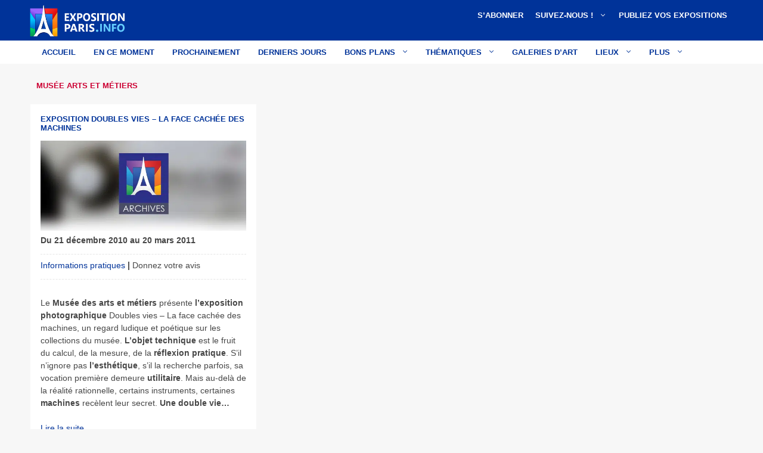

--- FILE ---
content_type: image/svg+xml
request_url: https://34eb6e64.delivery.rocketcdn.me/wp-content/exposition-paris-info-logo.svg
body_size: 13066
content:
<?xml version="1.0" encoding="UTF-8" standalone="no"?> <svg xmlns="http://www.w3.org/2000/svg" xmlns:xlink="http://www.w3.org/1999/xlink" version="1.1" id="Layer_1" x="0px" y="0px" width="300px" height="97px" viewBox="0 0 300 97" xml:space="preserve"> <image id="image0" width="300" height="97" x="0" y="0" href="[data-uri] AAB6JgAAgIQAAPoAAACA6AAAdTAAAOpgAAA6mAAAF3CculE8AAAABmJLR0QA/wD/AP+gvaeTAAAw sUlEQVR42u19eXgcx3Xnr2ou3BgAPEDwwID3JXFAijosSwIly7JE2YTsVdaxshLojRdxLFtkji/e JA5Jy/nsOP6WVOLNLuMkJLP2J8dxVqDttWXHtkA7kkWZEIcSJdLWQZASL4jHgLjm6Kq3f3T1TM9M 90zPYHDJ/ftQ3zSqqqureqZ//d6rV68YEWEmQEr5OOf8wYGBK0/MmdP4v6a6Py5cuJh88KnugBNI KT0A7gOw4umnn+tmbM1HGNvgnep+uXDhYnIxIwgLgB9ALQD4/b4lgO93AFRNdadcuHAxuZhJhNUE AA0NtQLwAKDAVHfKhQsXk4uZQli1AAIAUFtb7fF4vBUAqqe6Uy5cuJhczBTCqgfgBYBgsM7r83kC ANVOdadcuHAxuZgphBUE4AOAhoZaj8/nDag8Fy5c/AZhRhAW56g3+lpTU+kJBusCADVNdb9cuHAx uZgRhEWECsb048rKAGtZMKcCEBVT3S8XLlxMLrwA8Pfd+CyAaUcARIBIAB1b2Q2r79AdXL1eL1uz cPY8/4ui69y6G1a2BABI8zmUc0yqMavPVB2ijPpEpNcx6gOQRp5xPpF+afO5REa92Nz+/i9N9T10 4eLdBMP58otT3RErMAYIDRi+qv8vSYIzjuva5jbWcXFPix/3ZJAVco8tySq7rpnkVL0UoWXVySA7 o66pDplJDXAJy4WLMsJQCQenuiOWIMDrB+pmpf8HgKa5s3BWYxgTAJSqaBCF+dhWsjKkI5MEJU35 ZJK+MpKU6fOlzCgzt0UASMrpeU9duJjB8AL6c27YiKYTCIDHD9Q0ZuYHZzVg1OvDiCBUeliO9GM+ zlHzTJ9mEjOriBnEZqqXfWxFcNmSmQsXLsoHDgBEMsNWM21AgNcL1GTNBzbObkDS68OgRrkEBWSS CHLJKluiknnIKlVulqiypKuM9k3Xd+HCRXnhBQApJRhjYIwpUYtNC4mLCPBVApV1mQ9/45xGSK8f US2u1wOzVwFhbVi3k66yJS1LCQ2AlepovoZLWC5clB9eABBCgHMGxniauMDU39QxFxFQWQt4vJkq VuOcRsDvw5VkDACzJKEciSvrf9s6QK6Kl0VeMpvYsoztqZlCFy5clBUpCYuIgXPKIC0GpiuNU0Rc JHTpimcFkqltqEd1UwMuDQ4iNW/gxF6VRWw5KqCVWwNQ2F5lQWBwCcuFi7KDA4CQAlJKCCEhhX6s k5j6FMZDOLmdIwIq6wDOkHHtisoKtCxegIFYMscFIa+9yjiGNVmlykuwV1mRmgsXLsoLDgBSkxCK qIQiLqGOJemJpEw9+JMFKXXCAtICCxGBc4YFS1sxEBMA5dqQjM+UpJNtrzLKzGQECyJCAVKyykcm abpw4aJ80FVCIQBiIJLgzAPGCAwMBA5OunpIjIGnFvLwSVETucfkg6VARGCMIbS8Fc8ShyYlYDK6 T4W9KqOukSddwnLhotzgADAYHwQJoSQrTVcRNQEpBYQQuqQlpf6/oS5KpS5NkPJDBPgCQHCudXnr 8laMVVRhTCMwZJIMLKQrYxlNjqoHa+mIiJRanOvWkDOTiLTaaZwzJmXBMbpw4aI4cAD4wUYgNjQI KQia0NVDIdJqohQCUhg2LpmycUklSUyIfUsCvgqgvtm6OLS8DbHKalzTJJiVxzoK26vMxJVRZqHa OVINVd3RMQFcXznV360LF+86cAA4dmcLInNHQGNjOiEJCU1JWiJFVkL/X6YJzSAvISQEibL6H0ll cA9UWbfX0BSEt6kR5+MSHMiRqJzYqySsJSpLY7uVM2m25AVAJCRisznaNjc6GqcLFy6cQze61/nx s/vm4WLyEkhLk5QUSiUUunooU7OIRkrPJpLMfODHK3KRBGqCBI/PuiV/wIfa5jk4MyYA5F8PCGQZ 0q1ILFsqM9e3IbJsCY6kxDWSaL6nAZVN7qY+LlyUG/pTFQeurGzCL9ov4d4j1+CpqQUIkMTBOYEY gcDBiMA5BxED4wAxAgOHhzGAcTAOQFmUWMrxFCjJNi+BqgaA81yXJgLg9XhQP28Ozh0WAElwSpMM A0GS3hO9LVJ9AkCkq5BQNKfUWeM8/VhC96RglvYqc4fM6mYsJuFdW4GW9mogPnE2LCllCMAjxZ7H Od+lzu8EsM6iymnO+f4C195hkT3IOd9TQt8OAYhwzqMl3IOwuk5YpaAqigKIAOgFcIBz3l9C2x0A tqh2O7KK+1WybN/m/qTqqbbvKLZPFkh9V3b33Pi+HYw3CKBTjTmkxm0gotKhQr+NrPtnNcaDnPOI g/O7ALRa3UOdsAgAGCIfaEXbayeweiQA6feCSwI8DMR0aYIzpmbpODgRiKtPMDBourMpZ+CMQ5qd T5mx1CfNXDkclpUhNKC6QT/OISwpwTjHnAXNeHtMQtN0e5o0yAekeChtXzOO9bbSx3Z1CARi3HKN opVHOyUlRusYlm9u0Mc6sbOEIQA7SzjP+AFH7c6XUvbaPeTqh2R13vbx9E1K2QNgl8MfcwjAPuQS iYGgKusAsFNKuR/AdiekqEhwd562jfGFTNfYlFVuNfZD0EkO0B/kou6PDXoB7Df1yarNgoQlpdwG YAfsQ46HVepSZLydc95ToFm7MXYCaHcwtkeQ+x0cAtCf1luSQHJOJX62uRnN/3wRQT4LwsN0MmJK KjEIixOIGLwEjMkkvnPu2UTS5yHOuZKodPbJkLLSB8Z/WUjnEBGEIKwKhn3AXJ4Roc+E2tZF2B1Y LV6r3qDp1zTcClRzBjmlGjZ/mKUkc6sEAY4aGcPjl78dqJYxCNJlNWma+SMp072SEtc0iaY7g6hr 8QMxOT3DXyhwznvVg9xlUfwI7H/oVtJDxJCuxoFOAJ1Syq353uJKMtyH4uL5dwHokFI+kI8QFVk9 U2TbMxZKqtoH/d47RQjAU1LKPZzz7UWcZyAspdw2nt9LpqElBlzY0IzDx6/gzr4h8OoaSAI4I12S MghLHTMCkloCb9WIscobrhvxeH1lMbpLCar0MxZaUz8HINswzi2hBXJg4fLEL+/+3ai3slqCZEks wbL+07iH6mNRrn3jO3ORHOHEvRk+VkBmdIhETIKtDKD11rq0Kjj9HUd3wZqwtkkpn8iWSJR0FbKo X8oP1w77pJT9nPPe7AJFVk+V2G4IwDNSynYr6VE9vL8xZKXwDDJVv2KwTUqJEklrh5RyfylmACCb sAgA4zi6uQ2LXjuOZaN+kN+r27CUwyYRgUkCcZ2whCZQUV0r6hYsinn8nrK4NyQFaFEQ3vkNlLfB ttY5rMYnqK7Wm6ia15gkUZ4Y9YJD1o54vWAMUuo2PEiZtmGZpCvSJEZqGJZtDuqOtclpT1QAAM55 v5RyJ3JF9yB0ItuTlW8lXfVYkYsNzPXCsCeH3chSG0xqoB2i0O0sQH5V8SlYqySP2fQnCl3tOmhq Yx10qSTscNzTDlLK3QX6H1FjD8H6JQXopHXIgXqYjSD073hrKX3PfcCTQGJeNZ69vwWDY1dAmkzN FAqZ9SkEhNQAIklCaCRQlqRpSLZUEQ94iOUjwPnzGllDFeOjF84wAKJc1ycBQUJoxmynlY+XPstI GEpINHbUIriwAkhOrbMo55zlSxanPAH9h5mNx8z/KDtHyKKe4zcs53yTKTUAeMDm2mFFUGbYqYH9 ADZxzhtMbbM8/QorSTEbnTZtt3HOt3POe1Xq4Zzv4py3Q7ddRZyO33QfdhXx/UCNz6r+pqIurKAM 4ttsivcAaOCct6t72QagLc84d5fSB+j2sI5STrSWSGLAuZvm40i7H9rIMEj5XqXWHCqy0pT7AxFJ AFq5kiaRnF8LD+f55CtCTU0VrlvWzIfOneYAkuXsg55kpnMpMg3tsZgAlvoRuk2pgjqTpdM0hxLL rexVIePBVuqSlXS1s5QZONO1e2BPLB3Ggfphd1jUiQBot5LwlI3E7g1uNZawRV5etUURWDnV4cnC Dpv8rYqcM8asvmM7cg7ZvACcoCSysyYsAsA5IluW4HTtMCieVIuhTZKVKSFNWMlyJAZooaC+card cy+lrqJev2ohGxs4x0lAAyvP9VXSdIEqS7oy4rprEqNVQOi+IDxe6Cu1zWQ1AwgLSD3c/RZFj5k+ g1ll/dCls/GixybfPKVt5yKxvQCh7Ed6Fs2MkLKHFUKoDOObVlCSa4dFUW++yQ51nx+wKX4MpSFs 4wKSF/Y2nyQQX1CL5z7YgqFYFBDSFIYmvWRHEwKkT+OVRaqRBK0mAHn9XDha27J0cQvnY1e9MiFE ufpgpBznU2XHAgFDCYmG22rQ2BYAEjN+3aCVpBBWM2ddFmW7SjWamuGwjU6LPKe2M7vZzmwfIat+ dI1Depiu6LTJLygpKklrv0VRWEnhhbAHufd5m4X6n78feUvjwNlbFyJyvR9idBRSUMY6Q8MjHpIE AI2x8atlkpBorAAWN5Ajwlocambe+KAnOTpEjCMx3usjm7DMi5+N2xKXoDYf2u6o18lK6kb5nDRD oNSzXoui3ciVNPK+jYtBnh/6oCoPw9p2dRAOoB6yfouicPaYbJrYJ6XcV+xDNY1h5czZ78T/TeGQ TX7YwblR5L5AgihSNcxPWBKA14NjH16Kt6uGwBIapCRIShvfpRQAkaAyqWKaRGJRPfmqfPA4mXFc HGpmlSzhjV06zxgvs0qItFSVivSgSQwHCKF76+H1AxDTR/WTUj6TJ3UVON1KGumwyCun3cauTxH1 GSpQ7gRWdcNZ/+dTb7sAnHqXEJdV/yNFnG9XN+zkZGV+yG6jsxgDfGE3gAQwFqrH4Q/Ox4hSDVMR GwRBSAECSZSPsJKtQfg93JmHxKymOrZmyWzf0Nuv+8ttw5KkzOsmm9RQQqLhPdWYtbRCGdrJPk0+ OvKk1nwnKhVrf4H29xfxNs4LRaBWNgyzH5bV8iEU2QerusESxt6FNHEFMTMRtsiLOD05z32vL6IP Vi+8fU5Pdua3FAfe6gjh5bU+yLGxlJokSSctEElWHjUsyRmSyxpRBRR+5okkPB4PblzX5h062++D RBKsbCphEjIzZHIiLiAXebF4U62uCuYjqxlidM9CIUO6o7VpVsiS9q7C3lWhHMb8osE534rCpAWk iatjKvo506FeDnuyskNODfDOCEsC8Htw7MHlOF81DJYwxcmSAkQkiGjcUo0kJOsDwPp5aHDSLYMT Vq1YyNm1gYBISAEgMd5+wKwSGkkShn1A6J46+Co4oM0cG1URKLRoudQZISBT2gva1OkpwzKfkqFI 6wFY273MCEL3nO+Yqr7OcOxCrgF+pxOV27lneBwYXdKAX97fgrHYNTBJpgXH5VEJhUS8uRbeRfVU Xczoly+dz73xqD85PAjGykJYCQAJIkmkjOcjcYH6myoxZ3mFtc/V9JCwevOk0/lOVAbubQXa36bq TQT2w6H3c5G2pKBFXtSusnIObVN96S/Q9kxWDw2EnFYsNEniFGp2uCTVsLilLHHg9F1tOLHGC8QT eoQDXV0SrAySTVIiviRIVQEveDFLfJYsbuH1Pi0wevGMj3nLJ2EZ7SfjAqLFi6V31une7FKF/ptm hJXlTZ6d9hc43Wq2JuKw3ngQAfAA53yrhZvDeGal8tWNFDqJc77fAXGFUNzi4alGr0VeuIjz7epG iu2I+j1m96ejkI+cc8IiAAJAwIejDy7HQMWwHn4GAEgaPlDjkmokIbGsCbWA8+gsRISGYC02rl1Q ET11shLlUAkZEgRoRgjoIQ/Qek8t/FUsrQoWIqsZZMNSS286LIqs3oIdJfon7cxKD0Bf+tKeZz1a v03+FofjCsLeS94R1IPVDnv7VjliW00W+i3ywkVIrHb3PVJif6x+X3lfiJmERVZJXzOXeghjhJGl TTjygWYkYkPg4ICEHK9bgyQka/zAhhbMLmbExqLsm9Yv9Y2eO1WlPN7HS1oagAQjwkhMou6GCjSv rABiQt0P6SzNABRYetMLG/+sYlUhtYbOnHoKLe3J40fV6fD6dja3Qw7ONfcjCv3hiloUh4ppa4ph N+6CARfV/e6yKCopACOQmnXcmZUdQp54ZDphCeMhNH8ax0iTliS9bpxw6q7FOLmM6aqhLnuNS8IS hPjcavhXz6JZKAFrVrZ6fCPvVGtjcSqHHYsBWjJJpDVzLLurVjfBzxyhqRhYzdZFkZ6ts5oZDMJ+ TVq5sd/m+nntHXlscv3ZEp0Tu5x6KCOTNOaJQg+sSXeng3uwGxMzq/sECtsKU9AJiyhNTGQiJmlx TAQkJCjgx4sfXopL/mtgQgpGNC6S0ATiy5qorsoHXynEsHp1yBNIXquKXb7gVR7v4yIsIiSHGGHR +2oQqFGqoBM1cAaphGqWq9OiaI/x1swjZRW9rKJE2EWU6LTziVLjsotvZUXABR1r1XXCFkX9k3AP ygL1ne6xKbac9ZRSBqWU+2AtXfWPd9VDHgO8JfR4WAZZAUiLEYZEQRlZqYMxiWvLZuPF982FPHyS QEiqlkoKoicIsVWz0AhWmjY1v2U2W9vWWH3yzVdqaltbLwH64ulSwACpjcV89e1+NK/x6hFEZwCk lM8UqHIg6wdmJaVEkfvW3AVrMX0fckMElxWc86iUchesbRtd0ImrB2ni6EQe47DNAxaEPuO3Q429 13CSNMU7twsjXJR6OQ3whLpvIYt78IyUMoL0ovSQGnvQpq2yrHrgnPeo77CzUF2dsIT5gbSRDsxk lVpUJ3H6llY0HTvJkNQMh8uiCUsSqNYPdvMCLLSrw1SMeGnBZkQSXq8Ht9+ysvLwj07Uz7/jvmRq d9USQBLSF0gGlr+3AhAjM0JaUugoUN5rHKiHM2RRZw/PDTFiF1K5Q0rZWUIQt6LAOd8jpVwH67d8 EPZLfMyIwj7igIEQFDFKZ2/NKOwjTkxLqBfAA7CXQMNwNnO4p8zf+3bk99HT+w8gba8SMq3+CXOS 1uWaADiDJCISQoPyXyo2CUJsQR2qVzSR5bapjDFoSQ2D10Yks4iVbvBJ+7qlPj54rl7ENFlqXwAk CIhzTkmfD5kTDu8SlVCpcjstiqKwt0nYebkXbYAvBUV4olshCj0QXn+Zu7W1VIPzVEJJj5uQxx+t APaXOxaY+m72FKwHIE1ElgSlyjTz/yppKl/fkLDkGbmEQGzlLJpV4YOXLF5sjDGcH7iqfe+Hvxxj eTZ3WHfdUk9lIloXu3zezz2Il9ifJBiSIGg0HrKaxoQFe4P1HrsHME94kRDG5wHvGIq0dhZ5Wi90 94lIGbsShe471jMZ454ImEgrUuS4t6rvYSL6tAsFbILKhmV6wMzPmdWGgKlPpRrqxmhzLKqiVUIG JK6bi3nZlzfjrbOXtL6jr8cferCj2ogtn42FC+fw1aGG+l+/fry+ZtHCS9BKtmMJEGlp4pl25BOF fUiUfDhtmg3KPj/qYB+7XbBWIztMG1eU2jdH4JzvklIegE6SnTb9iUJX1Q44jJvVptrrQH51qBd6 aJt80UitrmdXt1znRlHCPVek1a4mHLbA3oYUAXCgwLjNOG3Rn9MOzgN0R12rGegokLJhmR9MtT+W hGmrLKMom9R0Fwgi0v2w9GgJRRGWJMjGSvjfuxAr8tU789aA9urJ03EhJDwenkNYxkLojvesrvnl v7/atEDee7KYfpjBlExJqY0Mpxdhmd6OpaKkc03hcieyb077sR3AdovZu/5iVT9TewAs43BFnUpo pcZaH8+5473n5uis2WMvYpMRy/ZKOLcXechXEZYASN/lGEymNlYFkHYgZYrBDGdSvXVDfRQmlbAo wkoIJMLNNG9BHc3Kxwtvvnk+GXnpzbFYLEbV1VU51yDStwK8ccMKH/+Xb81KjiXh8fnioJJ20hEA JaexhOVCQb3xe8vcZmSqxzVVmO5jT0tYMlukkorEjGz14KZ2KVV5QhqLnxMA4ihyfWJCYGz1bMzn HMzOfkVEOHzkZPzSGF06fZUqVlejxa699vYVvlp5rWnswplAXduSqEzCU8J9ESAkXMJy4WJ6QScX TXm3pwzpKgmpS1+aKT9lgFf5gkAlGt2JkKgNgN3RitWANS0wxnDp8jVx+IVXkmhc9PbRK5Uv2Q2G iDCvuYndtj4069LxF+aCI1Zsn9KJNFAJzqIzw+juwsWMRHppToqgsmYADfcFYSQljWmkSEsPkQyi opfmJCVirfVovH4uLcvXyRO/Op24cumKVjmv7cKvrvHXAGmpd5LSC++8/bqa0dOvzJcJiJKjkOpG d3IJy4WL6QMlYYk0SRkkJISFu4MiMU1mSmOSSlr8nBAYXddMoYAXfsrjp3fs5Tfj2lhyNLh45dnX r+BUUkBjeRTPGzeu9vsGzzYnBqNexktyb0gAlJzqL8eFCxeZMElYJgkqRU4mKUsootKyVERJICpe JSQgEfCCbl+E6wF7dRAgHDp0dBQ1DdH60Krz/Vdw/nSUnck3qDWrF3tXzq9qvvLrSCPzlqgWmt0a XAnLhYtpgbQNSzORlNlRNEVQMlPi0kzOpbpKWOxi57HWejTeNJ/Cdp1jjOHiwFXt0M+OxqoXLh4I NMwevDqKwefexot250gp4Q/48aH3r5999fjzIZIlLoQmSlpujuoSlgsXUwZ9ltAcn9xwCjVmDAnQ Zwyh+w2k3BwoNUtIQkiS0njYHc0SxgVGN8yj5VV+VOVTByMvvRG7PHBZm7PuA2c8ATbKRiBfvogT MLpjwwu3vXddJdv/v1uTwzHuq6xIkCzK3UIDKAlJBD79ZgnzRA7IRj/GF02go0zthlFgjZhCbwl9 tLsXEThzugyp89dZlB1T44wYGZyX4iWTie4+y/sR3bsh1+u8u8/6O9i7wdm96u5DCLnOtTnXsumT E0T2bnDmGKvGEkbuLjuHnI4nc/Fzhpd7lptDyrvdqMT0Yo1AkszxsAp+o0SgCi/ozhBuzL6sAWMJ zuEXXh0lTQ7XLrn+V2DQ/B7wV99hvxpJ0Ei1H9V2hLV+/UrfwhqxaPD1l4Oz2zeepURRXu+aPokg p6tbQxj64lWn6IdOBgfgnBQ6ATxlU7YfDuOvK+xG4YXZZkRUP53ESrK7F5sKjLULund72EF/+qEv nI4UMYZi70cvrJ0/Lb/n7j48sHeDo4XXjyB3OZPVtYr9jgzkvc+KMHcgf9QHdPelVifs2rvB/jtX KqF5RpBMbg4iS12UmQufpTqHJBWjEiYlxhY3YO7G+XSDXccYY0gkk/T/vv/sCG+c905129ozpEF6 OOS5Ybz90kVmqxYSEWpqa7DlnvUt7xz9+RKgSDsWM1RCOI8uOr0jjoagP6DPQCehoINztuQp63TY RqkIQw++dwrlDxQYVPdhH5zHMw9N8HhLwe7uvmnXpwx092EH9O+wC4XvX1DVO6XOs4QpWoOx6Fno x9l+V5qRr+xWpmOSZFYJncwOjmxsoesqfKjMpw7+6tdvxY8d/VWiJrT8jK8uOEgSkgFaLImxH72B nwKwd28AcPddG2vp/MllyZEkR7FB/QwJ692HTtiHFjEQRP7YRIXKy4mdKB9pBdXYOyap7xOJECYv 6mvR6O7DPhS/UN3ATnV+DtQsocj1uzIIyjCyG4SW7eYgU0tzNCebmEpCosYP7+ZluBPIr2wdfuHE aHx0OFa3+LqTzIc4SG/D7wV/7i32/GAMl/O6N9y81t9ak1waff2lRq7PFjrfSJXku9kPK4z8ERY6 UfiNuAWTh50oT+z0Qipgryn1T+L4SsU2OxvXVEKRTdc4m+nq7ssN2ph2a8gmowxpylALZZYvFikb lnO3hoTA6Jo5aFs7h9bbsZWxHOcHP3h2CL7qy7UrN74KidTeh14GOTCKgeMD7LjdaIkItbU1+Mh9 N4TeeeEnK1GsWqgT1kybJdwEXehk0CMQ5NuialuedqzIKJL1fyfGpyb1mvrKADSo/kZt6neW4f7Y jXmnuv4mU2pTaTumN3ntm0DVMJJ1T6xSxHxCdx86YU9W/dC/401I3+989zeHkNUsocmwbJogTP1j Dj3DKC0WkYrWIKUkKQ3pJK/RXZMYvW0h3cQ5PHbqIGMMZ966mPjxj18YrVi47K3KlsUXSegmfr0c GEtg+PgAIrcust5mydhN5wP33lL3P578m7XJodgPvfpsoZNpHl0llBLTcZbQIfqhG8d7AByFdUjc DuQaTEPIJYde6EQSzsrvgoOgaw4RRXqFv5U6cMc4rxWCNcHuh31wwn51zT2YfjYs87h2oEzhirMQ dTp7BwCKOPfZFO/fuyFnoqYXQG93H/ZDV9XDFuftg/7iAJCyYcksyYpMeVllqbz07jokpSQqbMPS CLF5NajfvBwfBPLTwPOHXxm+dvVSom7J9a96Kr2jRJm78ng4cPQCjhCBeB6HhRtuWONbO8+3+p2X fzGX+4qQsmamhGWFKOxDfQQt8jot8g7COnb5IxPQ354i+loMQjb5UYfnO603FZguqmEXrL+nXguy SkG5RWyCtaQVMo/NtM2XiZyyCSwjZLLM3PZLEiCFICnNQfwsUzyJ4Y3zqX1eLbXZPc+GO8MPnv7F EOC5Wr/6pqNgkIb9ykh+D9iJd9jx80PsTTsPKyklAhUBfOwjt7ddPvLjsJSIF+pjKhme7u8O2G2U YOV7ZEVCPbAmkjAmb1++yDjPj9rkd6G43Y+nA3Za5O0utpEJgN0LrKALjCItO0k31W5mTHfzp1mi kqSrf6QcSI2Af+k6hLRKaJkISAa8kJuX4l7AXgBhjOHCxcvJ737nZ0O+uYtP1yxZd4Y0PbapOXkY aGAUF3tP4+lCN+O+ze+trbz8+vqxi+8EuNcBaTFokEKAJJXs0kDTaoYxZJOfHQUyjNyHt9+UIhZt lFvK6rTJPzbOdiOwJq0gdHWkq8zjmEgcQK40Es7nDjDRUOpg2KKoJ59fVXZdm/xUu0rC4oD06PGv svchlGaJC6oMphlCgpRCkJB5ZwkTAqOrZmPpexbRPYVMQs/94vjQ5XfOJeuWrjvurakcIt3gntMm A+jw23jWCN5nBSLCshVtfPNtS9vPPvv9ZczpbKGhEpaKacVXttupR7L+t5OuDBywKO8qYz9DsJYU oijP7jR2bQSh20qc+gxNNUKwllp2Ko/1qYDddSNOG1BSVm++tnWje/JZINkMeJoBb5VybpJILckx QDLt+EQAuDLIS0kkhcZ0ScrSqK1JjN69mN7n89j7Xhnq4Pe+9/NBANH6tbe8wDyQSOrG9mz4PfC8 8g578coYTjVVWauZhvH9Yx99/4J/feyfb02O/s4LHo8nSZR3qY4GKYqL6a4mKrSkxEgSGOMMzYXP mgx0wWYTTFjP/GXDTFI9yCWUEPQfVATFIYi0P1QIunraBWuyyDd7WAy2I//sZgg6ce2Gbmi328R1 yrF3A3q7+7AHuTOf+wC0l+ky4e6+vCsqDuzdkLKP2r0Ui923MWqV2d2H4N4NiOqEdfch4EIAeKsJ uLQQkCGAz80iL/MSnUyQkBLCfpZQkxALa9H0oeX4mE0TANTuOOcvJQ729A55G9pO1a288Q2ZTM8O ZsPDgXNDOPfTU/jug2vwmXx34fZNGwMr6//x5ksvPT9n3o23XhAJRdbW0FVCJ97qRNCShJEkYYgx iGAAlaFq1LRUFvk9lQWPIPOH0wn7N1/2dl6dyFUd+5FJRMb/2W0+guIJKwxny4u2onx7/0WhG3ed OM7uhE4G5bx+ubELud9buLsPO/ZusLUHFYMg8jvZ9k7AmCKwfnGGAfTq5NLoBa7TgLvPAfc+D2zo AWZ9G9CeAWKngGQMIA/AvMjlIwYiKaXQNCilMTvFNAzd1kq3z6qmUCHTzs//49jQlcvnEnXLwy/6 6muHSFq3CUCozSLoubf1Hz7LY3yvrq5C10N3Xjfw7HdvlpRSC23bVjYsvYGMmT/9U0sIDA5reHuU cLbaj3i4EfX3tmDB5nmYs6EBNXMCE/BdFkQX9AfNSGGbej3IdRHYYlMvG70WeZ0TMJYe6NPZ+8vc bqSIdoPQlzJ1TcD4xg2lQtmphqGp7t9EQNmwACQYAC/Q6Mskrxt6dPJKPAOMnAK0BEA+va6xAFoI IiEkLB58SUjUVyDw0bW0FcgvXQGEb//bT64CdLlu7a3PEoeQEklJSNglHwc/doG9cGmEvcbyKXkA PvyRu4N1g2/cPvz22xXchyTsyIpBkBQim6SkJjE4pOGtIaGTVHsT6u+dlyKp2jkBeDiAuMiMgDG9 sB+5P/IgCquD+fJCKC9p9UKXHvon6B5E1T1ohzPi2lfm8ZUNyk+qx6bPMxGhPOPMUosIadmFeYFG ALM1YNU5YOAscOol4J15wLU2QFsABGYB5AUJKUnTDLeGDBEspmH0lgX03mVNuDWfDZsxhjNnLsR/ +P3/uMbr2t6oW3VjP2ngzC4esoKXAxeHceFnp3Hww6vxR3b1iAiLQvPZA3etvunJQwdXrXr4U4eR RIVNdQ1CE0xKIo0wEhcYYQyJah/QUoGatmrUtVTAE/AofzR9oNMc/dBtOD0WZZ2wVpG2wPkSnC0o TnWKIq1GdmSVdUBX24rd6LNYRKAT13boy3a2wV5V3F3k+CYTW5G7zXtHdx+2ARgcR7v9yE/oZvuU 3SzuHShOdQzlK0wRVmrLQZY+hgBI08mLzQVoXhws/iZw5U3Qm1XA5RbgUgsICSbjSQEGAZMQRQD5 PNAeXI2HALB8hEVEqKwM8Ce/+ZdLvTWNNTVtDUuJiKPAtmEMgCaRnFuDlkLtM8bw8f/aGfo/D37p ntjVrsP+mmpNedBnN6p5xCguxzR2rSoAMa8StW3VaJobgLfCo4hdTkeSiiDTaNkL/Qfbi/wPvh0p 7Szi2p0oLuRMBOkQJ2Hk2pWCKq8NE2/4jkKX6J6AvTQVQmmTCxOOvRsQ7e7DVuSGAxqvB3x/Ebaw fpv8TsBZG8o1osOiqNc48AJqy0GFFFmpT2YcS4CB64ai2QCbOwZorwFvvw75L/CL0bjhepDaViuu IX5DC9bd1kofK+QhQESYPbvBd999t/kA1AFyebF3t5CNnIiw8eZ13vevb77n570Hv770gY/9Wgj4 cytC82LYV3FrA29aWg+vXw1JEJAQ03mlznYUbwgNoTzqThC6rWd/CedGAMsHLqjyJnRjVhOi0ONe 2UV0CE5SP4rG3g3o6e5DDzK/yyAmKaLD3g2IdPehH7kSUri7D2Gr4IQWsFuQf9A44ADAlO8Vk3oy /K9YKk+m8pkAkARYnIMxL9AEgAkmRscYCALM8IeAOP77EJuX0Uc8HBVOXJqklKZU/vBTRATOOT79 6INrhn/5vfsOPwyNcWhI+XDo6ehWCAYh65p98HoUScVFeiE4OUwzA51lbGs8ERx6YK1ydaB8Ru+g w3pPOKyXQncfOrv7sEOlcJn6Wyys3D9Ck3j9Hpv8gvY0NUmwrVC7KU93lrJfAVwoqctYgiNUHXXM JVJrDpmmO5vKeFxAERUAERdI3PcNBN/Xho9OJ4mEiHDHXTcH7lhRs2XOg99awP2WxndAJIRMaGkH WZrRAfzyweqtFkVmqBWr1G9xXifGJ4XY+VvtHme7BpzGwrrDQR0AuhrT3Yej0CXBnSodtYvnNJHI M2s4WbAj+nB3H56yiyqhCP4p2CxON3vKKwlLl7IYkb79MkklVakyApgwjvWHMZWvr0EkbXRUvrBV JyxNQrz8SdCnNtKnG6poiZxmhOX1evHHf/Q7G6/+7FsfOvwwyBPIJSxGQkJLWqybLCJNf4Rh/Qbe hcJhRezsEp3j6E/Upt0gyjPrFUY66monch+QIHQVapvN+RGLvN2wdh/p6u6bfHcIFTa5Z7Kvq67d D3u7Zyf0aKK7lTTa0d2HLkXsR2F9D6PIssHpNixh93BRxhGzKCP98U4OvX5CAMCRT+iLUnb/ghY9 dhP94XRcP0xEuOv9twbuaf/mf64Jb//2cGT3QHad0ZMvJdltXK0lnOoeTxjs1gH2Oji3B9Yk8hjG 5zu1R/UrnJXfCetwOKWgE5nE2ovCG2Xsh7X015XnnEfGeS9KhdWs4aRg7wbsUhJTp0VxEPrLYJvD 5h7I3uDCtPhZl6LM6p85cUm6mihNawmFbucC9ybil88Jc8Pbb6Hf5wz105WwuMeDP/3cf7t55Nj3 f8uqztUXjwnuD5S++HlmqIRdFnn9cDYTFsXERXCwm9nah4l5CDsKtBvFxMSbmhAUiHwwGdiK8b1Y ogC2WsXi4gDABYGrBc9MEriN/zcTehkXBC51WxaTpO9LCJ/5CV1KhE9NZ62IiPCeW8P+Rx757YcZ WzI/u3xj2yuQRjiddydhdcL6Ie0poo2DNvmd4+xbL6wlkxAmP455BLoKHLUp35/n3AOYIuzdgD2Y mKUzTq4d3bsBm1BaTPcIgE2mNYoZ0G1YKgoDEwSmgvNxdcyEBFefUJ/MkKyEmjUEYNiqFf6QCDVT cbOcwtio4rOffWRDbe38ruxyn0cb344505+w7Gb0innIem3yyxFyZjusSWIbSt9Eoph1gRGkveEj BfppVb7f7qGbRJRr0XhJUD5cbdDV/EL96IEuVbXnc4FgRISKp7dGAapXWaoobbUy7U6o/icQmO5x NUKId7O/woDcSXQgBmA9ET1PRMXsA2jdOcZSERzsoO8TUZooZ7T/+OP/8Ppf/MVXPkR08oRR9okb 6xY98YeVr1ZVseoSbViD2HIhON57YAU5/clwJiCM9Cas6rePY4BtiBMA9hupqljmRkDEgw79jn6j YNqs1ZiFPQ1lgnC6GauF0d36OJs2GCQYGEhIfWE0uPza137OPvGJ2z5XKllZEZSmaTQ6GpfxeIIS iSRpmiCvl/OqqgpPTU0V8/l8GecU8zAb3u+PPvpbS5988unPMHb97xO9RKnxpqKujuNbmgCUY/dh FylC6S1HY1M5OzdTYCLx3lLbUIQFpMkpW57KRla5hL43IR1InDsXvQ8l2C/MD+DAwJXksWO/Hn7l lTdix4+/ET9xoj92+vT5saGh0TgRJaUkwRhkIOBnS5bMr1m7dklDe/uKxvb2lbXr1q3w1dToYV2c Sl5SSjQ01OGv//qx377//ke/A+AHAODhhpMoprNnuwsXv1FwIGFlqoi6OmjkK1tWTNNuf89Xmnr/ 4w++UMzFDaJKJjXq7T1ytafnp1efeuqZwfPnL48BYxcBOgN43wY85wB+Efq6uDiA5PAw0eXLA4EX XnhhNsDneTxVbcuXt6556KF7b9iyZdPitWuXcMaYI4mLiLB58231H//4R/6EsTXPE71yVS8QgGTT TsJy4eI3FTZ+WNlElSYopEqUH5ZGgKSxBzrbH+WctztVyQyyOniw99Lu3V8/d+jQkVEg/g7gfwnw PAdUvwhggOiIY7pg7Dr/n//5q4u/9KV/uvPhhz/Y+ZnPfKxjxYpWH5BfVTRUw8cf/+QdP/7JkUcB PJ4QHsmkdAnLhYtphDyOoxJpkmKZ+xGaMDoc08K3r7ruk5+6/QNOdCfDTnXixKnRz33uq6f+7d/+ /RogLgGBXqD6O0RHXi91MEQvJwCcBHCSsVX/9K1v/fDeHTt+b9vv/d6Dt3u9nrykJaVES8tsfPVv //gzjIWfvne5/00PG1Px7if1O3HhwoUNVLQGmSVEqcB8JPXoDESpsA2pQwYIQajw+Ojxzz3w/opq X30h6cqQqr75zR8NbNv2pVMXL56PA1XPAv79REd+Xc6BEZ2IAXiKsVVP/+Qnhz/9d3/35382b15T XSFJ64MfvG3Wpx773S9+/x8e/wMmRRLGmkoXLlxMOUxGdxNSrARkS03mObzRRAyfXHuP7/5b1jcU MnAbZPX5z3/t9I4dXz0LUBSo3g/g20RHJowRiE6MAfjy+vUfPfzkk3/1jytWtC6xIy1DNfzC53/3 rstvHv7vV65+HXObK/SAhi5cuJhyMCJC8MBDUYDqjY1kWCqaX2Zlw+wOAGNaHMvrW/DTzY9jdmV9 XnWLcw4pif7kT/7mza98Ze8FIHAW8HyZ6EjfZA52zZr/tPK7333i/y5ePH9Vof6+9toZ0f/1e9n7 2l7ljFdkkbgjDOLhWHAyx+fCxbsdKlqDVEtyDK92FZ1BebIbsbC4OpZCwA8PvrjxvxQkK8NH6vOf /9rpr3zl7y8AFacBz59ONlkBwCuvfPvkwYO9DwI4m88hVUqJZcsWeZo37+UvvdUIUKy0qA0uXLgo K9KbUBjBjY2dnYUyshOpdYRIPbSj8RgeXb0Z97duLOjrxBjDN77xg4u7dn31LOA/B/CdREfemKoB b9/+0CtE9HEiSuarR0S47sb3Qtz8P9F/3g/ACDXzrlma48LFjEM6HhapoH2m2Fh6BAcVsUGVD8dG cVfL9fiLGz4KAHkJi3OOE6++OfToo198HcCQUgNfm+pBM8Z+BOCL+eoQ6f5m6+7+KKJrv4x3LhFA ycwtvwolFy5clBU6YRF5jcXP3JCslEoIUnHeJSGWiKOtZi7+9vZuVPr8jlTBv/zyN2LRaLQB8B8g OnJkqgdswl8DeClfBZIED4A19z2GgeVfwLVB6DfGWYhkr5NOuHDhwjn0h0riMiPSDH8FRmRyc9CJ R0iBORX1+Nqdn8byhvmgAioPYwzPPffS8L8+9XwFPMFjECPfmurBmsE5H5ZSfhbA12HaOCMbUkr4 OMey+/8MZ76fhO/UF1BZ4WgjivFsr+TChQsLsFIjHbhw4cLFZOP/A3ObFE27DpHVAAAAJXRFWHRk YXRlOmNyZWF0ZQAyMDI0LTA5LTE3VDE2OjA5OjQxKzAyOjAwveqDvQAAACV0RVh0ZGF0ZTptb2Rp ZnkAMjAyNC0wOS0xN1QxNjowOTo0MSswMjowMMy3OwEAAAAZdEVYdFNvZnR3YXJlAEFkb2JlIElt YWdlUmVhZHlxyWU8AAAAAElFTkSuQmCC"></image> </svg> 